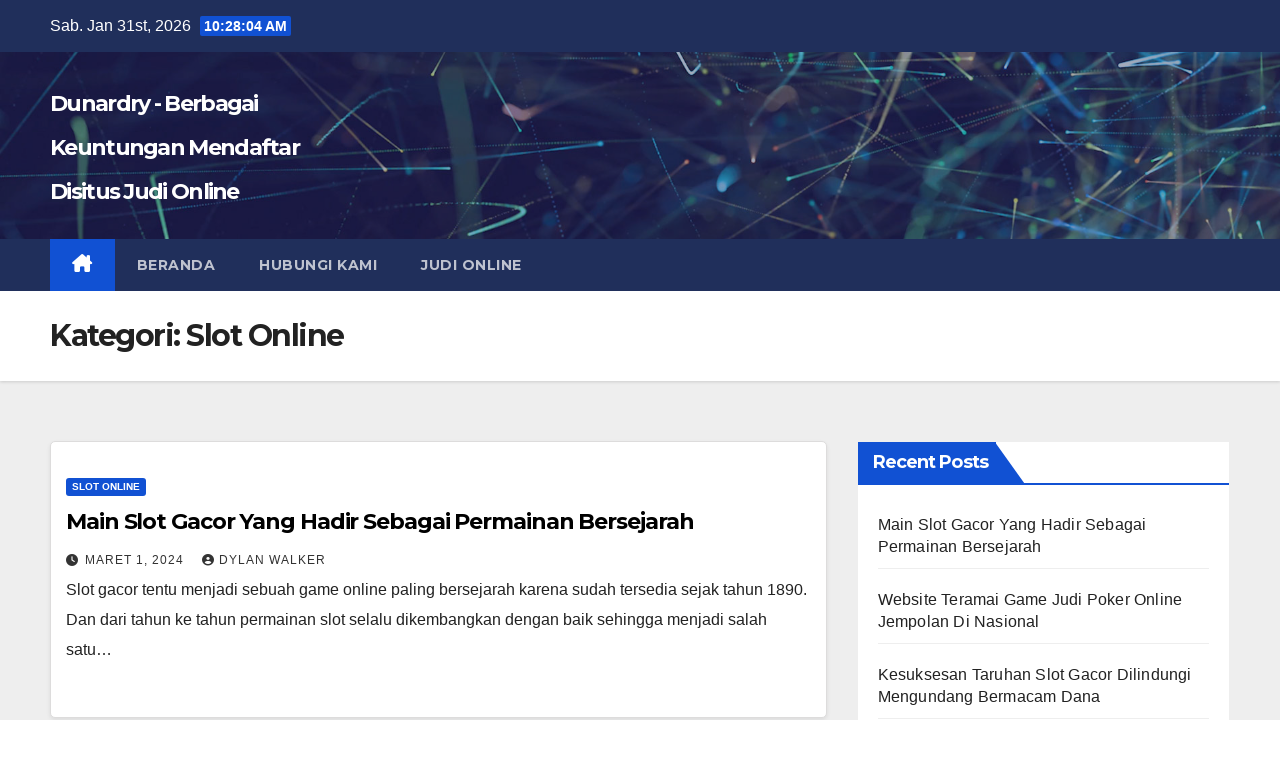

--- FILE ---
content_type: text/html; charset=UTF-8
request_url: https://dunardry.net/category/slot-online/
body_size: 14637
content:
<!DOCTYPE html>
<html lang="id">
<head>
<meta charset="UTF-8">
<meta name="viewport" content="width=device-width, initial-scale=1">
<link rel="profile" href="http://gmpg.org/xfn/11">
<meta name='robots' content='index, follow, max-image-preview:large, max-snippet:-1, max-video-preview:-1' />

	<!-- This site is optimized with the Yoast SEO plugin v26.8 - https://yoast.com/product/yoast-seo-wordpress/ -->
	<title>Slot Online Arsip - Dunardry - Berbagai Keuntungan Mendaftar Disitus Judi Online</title>
	<link rel="canonical" href="https://dunardry.net/category/slot-online/" />
	<link rel="next" href="https://dunardry.net/category/slot-online/page/2/" />
	<meta property="og:locale" content="id_ID" />
	<meta property="og:type" content="article" />
	<meta property="og:title" content="Slot Online Arsip - Dunardry - Berbagai Keuntungan Mendaftar Disitus Judi Online" />
	<meta property="og:url" content="https://dunardry.net/category/slot-online/" />
	<meta property="og:site_name" content="Dunardry - Berbagai Keuntungan Mendaftar Disitus Judi Online" />
	<meta name="twitter:card" content="summary_large_image" />
	<script type="application/ld+json" class="yoast-schema-graph">{"@context":"https://schema.org","@graph":[{"@type":"CollectionPage","@id":"https://dunardry.net/category/slot-online/","url":"https://dunardry.net/category/slot-online/","name":"Slot Online Arsip - Dunardry - Berbagai Keuntungan Mendaftar Disitus Judi Online","isPartOf":{"@id":"https://dunardry.net/#website"},"breadcrumb":{"@id":"https://dunardry.net/category/slot-online/#breadcrumb"},"inLanguage":"id"},{"@type":"BreadcrumbList","@id":"https://dunardry.net/category/slot-online/#breadcrumb","itemListElement":[{"@type":"ListItem","position":1,"name":"Beranda","item":"https://dunardry.net/"},{"@type":"ListItem","position":2,"name":"Slot Online"}]},{"@type":"WebSite","@id":"https://dunardry.net/#website","url":"https://dunardry.net/","name":"Dunardry - Berbagai Keuntungan Mendaftar Disitus Judi Online","description":"","potentialAction":[{"@type":"SearchAction","target":{"@type":"EntryPoint","urlTemplate":"https://dunardry.net/?s={search_term_string}"},"query-input":{"@type":"PropertyValueSpecification","valueRequired":true,"valueName":"search_term_string"}}],"inLanguage":"id"}]}</script>
	<!-- / Yoast SEO plugin. -->


<link rel='dns-prefetch' href='//fonts.googleapis.com' />
<link rel="alternate" type="application/rss+xml" title="Dunardry - Berbagai Keuntungan Mendaftar Disitus Judi Online &raquo; Feed" href="https://dunardry.net/feed/" />
<link rel="alternate" type="application/rss+xml" title="Dunardry - Berbagai Keuntungan Mendaftar Disitus Judi Online &raquo; Umpan Komentar" href="https://dunardry.net/comments/feed/" />
<link rel="alternate" type="application/rss+xml" title="Dunardry - Berbagai Keuntungan Mendaftar Disitus Judi Online &raquo; Slot Online Umpan Kategori" href="https://dunardry.net/category/slot-online/feed/" />
<style id='wp-img-auto-sizes-contain-inline-css'>
img:is([sizes=auto i],[sizes^="auto," i]){contain-intrinsic-size:3000px 1500px}
/*# sourceURL=wp-img-auto-sizes-contain-inline-css */
</style>
<style id='wp-emoji-styles-inline-css'>

	img.wp-smiley, img.emoji {
		display: inline !important;
		border: none !important;
		box-shadow: none !important;
		height: 1em !important;
		width: 1em !important;
		margin: 0 0.07em !important;
		vertical-align: -0.1em !important;
		background: none !important;
		padding: 0 !important;
	}
/*# sourceURL=wp-emoji-styles-inline-css */
</style>
<style id='wp-block-library-inline-css'>
:root{--wp-block-synced-color:#7a00df;--wp-block-synced-color--rgb:122,0,223;--wp-bound-block-color:var(--wp-block-synced-color);--wp-editor-canvas-background:#ddd;--wp-admin-theme-color:#007cba;--wp-admin-theme-color--rgb:0,124,186;--wp-admin-theme-color-darker-10:#006ba1;--wp-admin-theme-color-darker-10--rgb:0,107,160.5;--wp-admin-theme-color-darker-20:#005a87;--wp-admin-theme-color-darker-20--rgb:0,90,135;--wp-admin-border-width-focus:2px}@media (min-resolution:192dpi){:root{--wp-admin-border-width-focus:1.5px}}.wp-element-button{cursor:pointer}:root .has-very-light-gray-background-color{background-color:#eee}:root .has-very-dark-gray-background-color{background-color:#313131}:root .has-very-light-gray-color{color:#eee}:root .has-very-dark-gray-color{color:#313131}:root .has-vivid-green-cyan-to-vivid-cyan-blue-gradient-background{background:linear-gradient(135deg,#00d084,#0693e3)}:root .has-purple-crush-gradient-background{background:linear-gradient(135deg,#34e2e4,#4721fb 50%,#ab1dfe)}:root .has-hazy-dawn-gradient-background{background:linear-gradient(135deg,#faaca8,#dad0ec)}:root .has-subdued-olive-gradient-background{background:linear-gradient(135deg,#fafae1,#67a671)}:root .has-atomic-cream-gradient-background{background:linear-gradient(135deg,#fdd79a,#004a59)}:root .has-nightshade-gradient-background{background:linear-gradient(135deg,#330968,#31cdcf)}:root .has-midnight-gradient-background{background:linear-gradient(135deg,#020381,#2874fc)}:root{--wp--preset--font-size--normal:16px;--wp--preset--font-size--huge:42px}.has-regular-font-size{font-size:1em}.has-larger-font-size{font-size:2.625em}.has-normal-font-size{font-size:var(--wp--preset--font-size--normal)}.has-huge-font-size{font-size:var(--wp--preset--font-size--huge)}.has-text-align-center{text-align:center}.has-text-align-left{text-align:left}.has-text-align-right{text-align:right}.has-fit-text{white-space:nowrap!important}#end-resizable-editor-section{display:none}.aligncenter{clear:both}.items-justified-left{justify-content:flex-start}.items-justified-center{justify-content:center}.items-justified-right{justify-content:flex-end}.items-justified-space-between{justify-content:space-between}.screen-reader-text{border:0;clip-path:inset(50%);height:1px;margin:-1px;overflow:hidden;padding:0;position:absolute;width:1px;word-wrap:normal!important}.screen-reader-text:focus{background-color:#ddd;clip-path:none;color:#444;display:block;font-size:1em;height:auto;left:5px;line-height:normal;padding:15px 23px 14px;text-decoration:none;top:5px;width:auto;z-index:100000}html :where(.has-border-color){border-style:solid}html :where([style*=border-top-color]){border-top-style:solid}html :where([style*=border-right-color]){border-right-style:solid}html :where([style*=border-bottom-color]){border-bottom-style:solid}html :where([style*=border-left-color]){border-left-style:solid}html :where([style*=border-width]){border-style:solid}html :where([style*=border-top-width]){border-top-style:solid}html :where([style*=border-right-width]){border-right-style:solid}html :where([style*=border-bottom-width]){border-bottom-style:solid}html :where([style*=border-left-width]){border-left-style:solid}html :where(img[class*=wp-image-]){height:auto;max-width:100%}:where(figure){margin:0 0 1em}html :where(.is-position-sticky){--wp-admin--admin-bar--position-offset:var(--wp-admin--admin-bar--height,0px)}@media screen and (max-width:600px){html :where(.is-position-sticky){--wp-admin--admin-bar--position-offset:0px}}

/*# sourceURL=wp-block-library-inline-css */
</style><style id='wp-block-archives-inline-css'>
.wp-block-archives{box-sizing:border-box}.wp-block-archives-dropdown label{display:block}
/*# sourceURL=https://dunardry.net/wp-includes/blocks/archives/style.min.css */
</style>
<style id='wp-block-categories-inline-css'>
.wp-block-categories{box-sizing:border-box}.wp-block-categories.alignleft{margin-right:2em}.wp-block-categories.alignright{margin-left:2em}.wp-block-categories.wp-block-categories-dropdown.aligncenter{text-align:center}.wp-block-categories .wp-block-categories__label{display:block;width:100%}
/*# sourceURL=https://dunardry.net/wp-includes/blocks/categories/style.min.css */
</style>
<style id='wp-block-heading-inline-css'>
h1:where(.wp-block-heading).has-background,h2:where(.wp-block-heading).has-background,h3:where(.wp-block-heading).has-background,h4:where(.wp-block-heading).has-background,h5:where(.wp-block-heading).has-background,h6:where(.wp-block-heading).has-background{padding:1.25em 2.375em}h1.has-text-align-left[style*=writing-mode]:where([style*=vertical-lr]),h1.has-text-align-right[style*=writing-mode]:where([style*=vertical-rl]),h2.has-text-align-left[style*=writing-mode]:where([style*=vertical-lr]),h2.has-text-align-right[style*=writing-mode]:where([style*=vertical-rl]),h3.has-text-align-left[style*=writing-mode]:where([style*=vertical-lr]),h3.has-text-align-right[style*=writing-mode]:where([style*=vertical-rl]),h4.has-text-align-left[style*=writing-mode]:where([style*=vertical-lr]),h4.has-text-align-right[style*=writing-mode]:where([style*=vertical-rl]),h5.has-text-align-left[style*=writing-mode]:where([style*=vertical-lr]),h5.has-text-align-right[style*=writing-mode]:where([style*=vertical-rl]),h6.has-text-align-left[style*=writing-mode]:where([style*=vertical-lr]),h6.has-text-align-right[style*=writing-mode]:where([style*=vertical-rl]){rotate:180deg}
/*# sourceURL=https://dunardry.net/wp-includes/blocks/heading/style.min.css */
</style>
<style id='wp-block-latest-posts-inline-css'>
.wp-block-latest-posts{box-sizing:border-box}.wp-block-latest-posts.alignleft{margin-right:2em}.wp-block-latest-posts.alignright{margin-left:2em}.wp-block-latest-posts.wp-block-latest-posts__list{list-style:none}.wp-block-latest-posts.wp-block-latest-posts__list li{clear:both;overflow-wrap:break-word}.wp-block-latest-posts.is-grid{display:flex;flex-wrap:wrap}.wp-block-latest-posts.is-grid li{margin:0 1.25em 1.25em 0;width:100%}@media (min-width:600px){.wp-block-latest-posts.columns-2 li{width:calc(50% - .625em)}.wp-block-latest-posts.columns-2 li:nth-child(2n){margin-right:0}.wp-block-latest-posts.columns-3 li{width:calc(33.33333% - .83333em)}.wp-block-latest-posts.columns-3 li:nth-child(3n){margin-right:0}.wp-block-latest-posts.columns-4 li{width:calc(25% - .9375em)}.wp-block-latest-posts.columns-4 li:nth-child(4n){margin-right:0}.wp-block-latest-posts.columns-5 li{width:calc(20% - 1em)}.wp-block-latest-posts.columns-5 li:nth-child(5n){margin-right:0}.wp-block-latest-posts.columns-6 li{width:calc(16.66667% - 1.04167em)}.wp-block-latest-posts.columns-6 li:nth-child(6n){margin-right:0}}:root :where(.wp-block-latest-posts.is-grid){padding:0}:root :where(.wp-block-latest-posts.wp-block-latest-posts__list){padding-left:0}.wp-block-latest-posts__post-author,.wp-block-latest-posts__post-date{display:block;font-size:.8125em}.wp-block-latest-posts__post-excerpt,.wp-block-latest-posts__post-full-content{margin-bottom:1em;margin-top:.5em}.wp-block-latest-posts__featured-image a{display:inline-block}.wp-block-latest-posts__featured-image img{height:auto;max-width:100%;width:auto}.wp-block-latest-posts__featured-image.alignleft{float:left;margin-right:1em}.wp-block-latest-posts__featured-image.alignright{float:right;margin-left:1em}.wp-block-latest-posts__featured-image.aligncenter{margin-bottom:1em;text-align:center}
/*# sourceURL=https://dunardry.net/wp-includes/blocks/latest-posts/style.min.css */
</style>
<style id='wp-block-group-inline-css'>
.wp-block-group{box-sizing:border-box}:where(.wp-block-group.wp-block-group-is-layout-constrained){position:relative}
/*# sourceURL=https://dunardry.net/wp-includes/blocks/group/style.min.css */
</style>
<style id='wp-block-group-theme-inline-css'>
:where(.wp-block-group.has-background){padding:1.25em 2.375em}
/*# sourceURL=https://dunardry.net/wp-includes/blocks/group/theme.min.css */
</style>
<style id='wp-block-paragraph-inline-css'>
.is-small-text{font-size:.875em}.is-regular-text{font-size:1em}.is-large-text{font-size:2.25em}.is-larger-text{font-size:3em}.has-drop-cap:not(:focus):first-letter{float:left;font-size:8.4em;font-style:normal;font-weight:100;line-height:.68;margin:.05em .1em 0 0;text-transform:uppercase}body.rtl .has-drop-cap:not(:focus):first-letter{float:none;margin-left:.1em}p.has-drop-cap.has-background{overflow:hidden}:root :where(p.has-background){padding:1.25em 2.375em}:where(p.has-text-color:not(.has-link-color)) a{color:inherit}p.has-text-align-left[style*="writing-mode:vertical-lr"],p.has-text-align-right[style*="writing-mode:vertical-rl"]{rotate:180deg}
/*# sourceURL=https://dunardry.net/wp-includes/blocks/paragraph/style.min.css */
</style>
<style id='global-styles-inline-css'>
:root{--wp--preset--aspect-ratio--square: 1;--wp--preset--aspect-ratio--4-3: 4/3;--wp--preset--aspect-ratio--3-4: 3/4;--wp--preset--aspect-ratio--3-2: 3/2;--wp--preset--aspect-ratio--2-3: 2/3;--wp--preset--aspect-ratio--16-9: 16/9;--wp--preset--aspect-ratio--9-16: 9/16;--wp--preset--color--black: #000000;--wp--preset--color--cyan-bluish-gray: #abb8c3;--wp--preset--color--white: #ffffff;--wp--preset--color--pale-pink: #f78da7;--wp--preset--color--vivid-red: #cf2e2e;--wp--preset--color--luminous-vivid-orange: #ff6900;--wp--preset--color--luminous-vivid-amber: #fcb900;--wp--preset--color--light-green-cyan: #7bdcb5;--wp--preset--color--vivid-green-cyan: #00d084;--wp--preset--color--pale-cyan-blue: #8ed1fc;--wp--preset--color--vivid-cyan-blue: #0693e3;--wp--preset--color--vivid-purple: #9b51e0;--wp--preset--gradient--vivid-cyan-blue-to-vivid-purple: linear-gradient(135deg,rgb(6,147,227) 0%,rgb(155,81,224) 100%);--wp--preset--gradient--light-green-cyan-to-vivid-green-cyan: linear-gradient(135deg,rgb(122,220,180) 0%,rgb(0,208,130) 100%);--wp--preset--gradient--luminous-vivid-amber-to-luminous-vivid-orange: linear-gradient(135deg,rgb(252,185,0) 0%,rgb(255,105,0) 100%);--wp--preset--gradient--luminous-vivid-orange-to-vivid-red: linear-gradient(135deg,rgb(255,105,0) 0%,rgb(207,46,46) 100%);--wp--preset--gradient--very-light-gray-to-cyan-bluish-gray: linear-gradient(135deg,rgb(238,238,238) 0%,rgb(169,184,195) 100%);--wp--preset--gradient--cool-to-warm-spectrum: linear-gradient(135deg,rgb(74,234,220) 0%,rgb(151,120,209) 20%,rgb(207,42,186) 40%,rgb(238,44,130) 60%,rgb(251,105,98) 80%,rgb(254,248,76) 100%);--wp--preset--gradient--blush-light-purple: linear-gradient(135deg,rgb(255,206,236) 0%,rgb(152,150,240) 100%);--wp--preset--gradient--blush-bordeaux: linear-gradient(135deg,rgb(254,205,165) 0%,rgb(254,45,45) 50%,rgb(107,0,62) 100%);--wp--preset--gradient--luminous-dusk: linear-gradient(135deg,rgb(255,203,112) 0%,rgb(199,81,192) 50%,rgb(65,88,208) 100%);--wp--preset--gradient--pale-ocean: linear-gradient(135deg,rgb(255,245,203) 0%,rgb(182,227,212) 50%,rgb(51,167,181) 100%);--wp--preset--gradient--electric-grass: linear-gradient(135deg,rgb(202,248,128) 0%,rgb(113,206,126) 100%);--wp--preset--gradient--midnight: linear-gradient(135deg,rgb(2,3,129) 0%,rgb(40,116,252) 100%);--wp--preset--font-size--small: 13px;--wp--preset--font-size--medium: 20px;--wp--preset--font-size--large: 36px;--wp--preset--font-size--x-large: 42px;--wp--preset--spacing--20: 0.44rem;--wp--preset--spacing--30: 0.67rem;--wp--preset--spacing--40: 1rem;--wp--preset--spacing--50: 1.5rem;--wp--preset--spacing--60: 2.25rem;--wp--preset--spacing--70: 3.38rem;--wp--preset--spacing--80: 5.06rem;--wp--preset--shadow--natural: 6px 6px 9px rgba(0, 0, 0, 0.2);--wp--preset--shadow--deep: 12px 12px 50px rgba(0, 0, 0, 0.4);--wp--preset--shadow--sharp: 6px 6px 0px rgba(0, 0, 0, 0.2);--wp--preset--shadow--outlined: 6px 6px 0px -3px rgb(255, 255, 255), 6px 6px rgb(0, 0, 0);--wp--preset--shadow--crisp: 6px 6px 0px rgb(0, 0, 0);}:root :where(.is-layout-flow) > :first-child{margin-block-start: 0;}:root :where(.is-layout-flow) > :last-child{margin-block-end: 0;}:root :where(.is-layout-flow) > *{margin-block-start: 24px;margin-block-end: 0;}:root :where(.is-layout-constrained) > :first-child{margin-block-start: 0;}:root :where(.is-layout-constrained) > :last-child{margin-block-end: 0;}:root :where(.is-layout-constrained) > *{margin-block-start: 24px;margin-block-end: 0;}:root :where(.is-layout-flex){gap: 24px;}:root :where(.is-layout-grid){gap: 24px;}body .is-layout-flex{display: flex;}.is-layout-flex{flex-wrap: wrap;align-items: center;}.is-layout-flex > :is(*, div){margin: 0;}body .is-layout-grid{display: grid;}.is-layout-grid > :is(*, div){margin: 0;}.has-black-color{color: var(--wp--preset--color--black) !important;}.has-cyan-bluish-gray-color{color: var(--wp--preset--color--cyan-bluish-gray) !important;}.has-white-color{color: var(--wp--preset--color--white) !important;}.has-pale-pink-color{color: var(--wp--preset--color--pale-pink) !important;}.has-vivid-red-color{color: var(--wp--preset--color--vivid-red) !important;}.has-luminous-vivid-orange-color{color: var(--wp--preset--color--luminous-vivid-orange) !important;}.has-luminous-vivid-amber-color{color: var(--wp--preset--color--luminous-vivid-amber) !important;}.has-light-green-cyan-color{color: var(--wp--preset--color--light-green-cyan) !important;}.has-vivid-green-cyan-color{color: var(--wp--preset--color--vivid-green-cyan) !important;}.has-pale-cyan-blue-color{color: var(--wp--preset--color--pale-cyan-blue) !important;}.has-vivid-cyan-blue-color{color: var(--wp--preset--color--vivid-cyan-blue) !important;}.has-vivid-purple-color{color: var(--wp--preset--color--vivid-purple) !important;}.has-black-background-color{background-color: var(--wp--preset--color--black) !important;}.has-cyan-bluish-gray-background-color{background-color: var(--wp--preset--color--cyan-bluish-gray) !important;}.has-white-background-color{background-color: var(--wp--preset--color--white) !important;}.has-pale-pink-background-color{background-color: var(--wp--preset--color--pale-pink) !important;}.has-vivid-red-background-color{background-color: var(--wp--preset--color--vivid-red) !important;}.has-luminous-vivid-orange-background-color{background-color: var(--wp--preset--color--luminous-vivid-orange) !important;}.has-luminous-vivid-amber-background-color{background-color: var(--wp--preset--color--luminous-vivid-amber) !important;}.has-light-green-cyan-background-color{background-color: var(--wp--preset--color--light-green-cyan) !important;}.has-vivid-green-cyan-background-color{background-color: var(--wp--preset--color--vivid-green-cyan) !important;}.has-pale-cyan-blue-background-color{background-color: var(--wp--preset--color--pale-cyan-blue) !important;}.has-vivid-cyan-blue-background-color{background-color: var(--wp--preset--color--vivid-cyan-blue) !important;}.has-vivid-purple-background-color{background-color: var(--wp--preset--color--vivid-purple) !important;}.has-black-border-color{border-color: var(--wp--preset--color--black) !important;}.has-cyan-bluish-gray-border-color{border-color: var(--wp--preset--color--cyan-bluish-gray) !important;}.has-white-border-color{border-color: var(--wp--preset--color--white) !important;}.has-pale-pink-border-color{border-color: var(--wp--preset--color--pale-pink) !important;}.has-vivid-red-border-color{border-color: var(--wp--preset--color--vivid-red) !important;}.has-luminous-vivid-orange-border-color{border-color: var(--wp--preset--color--luminous-vivid-orange) !important;}.has-luminous-vivid-amber-border-color{border-color: var(--wp--preset--color--luminous-vivid-amber) !important;}.has-light-green-cyan-border-color{border-color: var(--wp--preset--color--light-green-cyan) !important;}.has-vivid-green-cyan-border-color{border-color: var(--wp--preset--color--vivid-green-cyan) !important;}.has-pale-cyan-blue-border-color{border-color: var(--wp--preset--color--pale-cyan-blue) !important;}.has-vivid-cyan-blue-border-color{border-color: var(--wp--preset--color--vivid-cyan-blue) !important;}.has-vivid-purple-border-color{border-color: var(--wp--preset--color--vivid-purple) !important;}.has-vivid-cyan-blue-to-vivid-purple-gradient-background{background: var(--wp--preset--gradient--vivid-cyan-blue-to-vivid-purple) !important;}.has-light-green-cyan-to-vivid-green-cyan-gradient-background{background: var(--wp--preset--gradient--light-green-cyan-to-vivid-green-cyan) !important;}.has-luminous-vivid-amber-to-luminous-vivid-orange-gradient-background{background: var(--wp--preset--gradient--luminous-vivid-amber-to-luminous-vivid-orange) !important;}.has-luminous-vivid-orange-to-vivid-red-gradient-background{background: var(--wp--preset--gradient--luminous-vivid-orange-to-vivid-red) !important;}.has-very-light-gray-to-cyan-bluish-gray-gradient-background{background: var(--wp--preset--gradient--very-light-gray-to-cyan-bluish-gray) !important;}.has-cool-to-warm-spectrum-gradient-background{background: var(--wp--preset--gradient--cool-to-warm-spectrum) !important;}.has-blush-light-purple-gradient-background{background: var(--wp--preset--gradient--blush-light-purple) !important;}.has-blush-bordeaux-gradient-background{background: var(--wp--preset--gradient--blush-bordeaux) !important;}.has-luminous-dusk-gradient-background{background: var(--wp--preset--gradient--luminous-dusk) !important;}.has-pale-ocean-gradient-background{background: var(--wp--preset--gradient--pale-ocean) !important;}.has-electric-grass-gradient-background{background: var(--wp--preset--gradient--electric-grass) !important;}.has-midnight-gradient-background{background: var(--wp--preset--gradient--midnight) !important;}.has-small-font-size{font-size: var(--wp--preset--font-size--small) !important;}.has-medium-font-size{font-size: var(--wp--preset--font-size--medium) !important;}.has-large-font-size{font-size: var(--wp--preset--font-size--large) !important;}.has-x-large-font-size{font-size: var(--wp--preset--font-size--x-large) !important;}
/*# sourceURL=global-styles-inline-css */
</style>

<style id='classic-theme-styles-inline-css'>
/*! This file is auto-generated */
.wp-block-button__link{color:#fff;background-color:#32373c;border-radius:9999px;box-shadow:none;text-decoration:none;padding:calc(.667em + 2px) calc(1.333em + 2px);font-size:1.125em}.wp-block-file__button{background:#32373c;color:#fff;text-decoration:none}
/*# sourceURL=/wp-includes/css/classic-themes.min.css */
</style>
<link rel='stylesheet' id='contact-form-7-css' href='https://dunardry.net/wp-content/plugins/contact-form-7/includes/css/styles.css?ver=6.1.4' media='all' />
<link rel='stylesheet' id='newsup-fonts-css' href='//fonts.googleapis.com/css?family=Montserrat%3A400%2C500%2C700%2C800%7CWork%2BSans%3A300%2C400%2C500%2C600%2C700%2C800%2C900%26display%3Dswap&#038;subset=latin%2Clatin-ext' media='all' />
<link rel='stylesheet' id='bootstrap-css' href='https://dunardry.net/wp-content/themes/newsup/css/bootstrap.css?ver=6.9' media='all' />
<link rel='stylesheet' id='newsup-style-css' href='https://dunardry.net/wp-content/themes/newsup/style.css?ver=6.9' media='all' />
<link rel='stylesheet' id='newsup-default-css' href='https://dunardry.net/wp-content/themes/newsup/css/colors/default.css?ver=6.9' media='all' />
<link rel='stylesheet' id='font-awesome-5-all-css' href='https://dunardry.net/wp-content/themes/newsup/css/font-awesome/css/all.min.css?ver=6.9' media='all' />
<link rel='stylesheet' id='font-awesome-4-shim-css' href='https://dunardry.net/wp-content/themes/newsup/css/font-awesome/css/v4-shims.min.css?ver=6.9' media='all' />
<link rel='stylesheet' id='owl-carousel-css' href='https://dunardry.net/wp-content/themes/newsup/css/owl.carousel.css?ver=6.9' media='all' />
<link rel='stylesheet' id='smartmenus-css' href='https://dunardry.net/wp-content/themes/newsup/css/jquery.smartmenus.bootstrap.css?ver=6.9' media='all' />
<link rel='stylesheet' id='newsup-custom-css-css' href='https://dunardry.net/wp-content/themes/newsup/inc/ansar/customize/css/customizer.css?ver=1.0' media='all' />
<script src="https://dunardry.net/wp-includes/js/jquery/jquery.min.js?ver=3.7.1" id="jquery-core-js"></script>
<script src="https://dunardry.net/wp-includes/js/jquery/jquery-migrate.min.js?ver=3.4.1" id="jquery-migrate-js"></script>
<script src="https://dunardry.net/wp-content/themes/newsup/js/navigation.js?ver=6.9" id="newsup-navigation-js"></script>
<script src="https://dunardry.net/wp-content/themes/newsup/js/bootstrap.js?ver=6.9" id="bootstrap-js"></script>
<script src="https://dunardry.net/wp-content/themes/newsup/js/owl.carousel.min.js?ver=6.9" id="owl-carousel-min-js"></script>
<script src="https://dunardry.net/wp-content/themes/newsup/js/jquery.smartmenus.js?ver=6.9" id="smartmenus-js-js"></script>
<script src="https://dunardry.net/wp-content/themes/newsup/js/jquery.smartmenus.bootstrap.js?ver=6.9" id="bootstrap-smartmenus-js-js"></script>
<script src="https://dunardry.net/wp-content/themes/newsup/js/jquery.marquee.js?ver=6.9" id="newsup-marquee-js-js"></script>
<script src="https://dunardry.net/wp-content/themes/newsup/js/main.js?ver=6.9" id="newsup-main-js-js"></script>
<link rel="https://api.w.org/" href="https://dunardry.net/wp-json/" /><link rel="alternate" title="JSON" type="application/json" href="https://dunardry.net/wp-json/wp/v2/categories/7" /><link rel="EditURI" type="application/rsd+xml" title="RSD" href="https://dunardry.net/xmlrpc.php?rsd" />
<meta name="generator" content="WordPress 6.9" />
 
<style type="text/css" id="custom-background-css">
    .wrapper { background-color: #eee; }
</style>
    <style type="text/css">
            body .site-title a,
        body .site-description {
            color: #fff;
        }

        .site-branding-text .site-title a {
                font-size: 22px;
            }

            @media only screen and (max-width: 640px) {
                .site-branding-text .site-title a {
                    font-size: 40px;

                }
            }

            @media only screen and (max-width: 375px) {
                .site-branding-text .site-title a {
                    font-size: 32px;

                }
            }

        </style>
    <link rel="icon" href="https://dunardry.net/wp-content/uploads/2023/03/cropped-dunardrynet-logos-32x32.jpeg" sizes="32x32" />
<link rel="icon" href="https://dunardry.net/wp-content/uploads/2023/03/cropped-dunardrynet-logos-192x192.jpeg" sizes="192x192" />
<link rel="apple-touch-icon" href="https://dunardry.net/wp-content/uploads/2023/03/cropped-dunardrynet-logos-180x180.jpeg" />
<meta name="msapplication-TileImage" content="https://dunardry.net/wp-content/uploads/2023/03/cropped-dunardrynet-logos-270x270.jpeg" />
</head>
<body class="archive category category-slot-online category-7 wp-embed-responsive wp-theme-newsup hfeed ta-hide-date-author-in-list" >
<div id="page" class="site">
<a class="skip-link screen-reader-text" href="#content">
Skip to content</a>
  <div class="wrapper" id="custom-background-css">
    <header class="mg-headwidget">
      <!--==================== TOP BAR ====================-->
      <div class="mg-head-detail hidden-xs">
    <div class="container-fluid">
        <div class="row align-items-center">
            <div class="col-md-6 col-xs-12">
                <ul class="info-left">
                                <li>Sab. Jan 31st, 2026                 <span  id="time" class="time"></span>
                        </li>
                        </ul>
            </div>
            <div class="col-md-6 col-xs-12">
                <ul class="mg-social info-right">
                                    </ul>
            </div>
        </div>
    </div>
</div>
      <div class="clearfix"></div>

      
      <div class="mg-nav-widget-area-back" style='background-image: url("https://dunardry.net/wp-content/themes/newsup/images/head-back.jpg" );'>
                <div class="overlay">
          <div class="inner"  style="background-color:rgba(32,47,91,0.4);" > 
              <div class="container-fluid">
                  <div class="mg-nav-widget-area">
                    <div class="row align-items-center">
                      <div class="col-md-3 text-center-xs">
                        <div class="navbar-header">
                          <div class="site-logo">
                                                      </div>
                          <div class="site-branding-text ">
                                                            <p class="site-title"> <a href="https://dunardry.net/" rel="home">Dunardry - Berbagai Keuntungan Mendaftar Disitus Judi Online</a></p>
                                                            <p class="site-description"></p>
                          </div>    
                        </div>
                      </div>
                                          </div>
                  </div>
              </div>
          </div>
        </div>
      </div>
    <div class="mg-menu-full">
      <nav class="navbar navbar-expand-lg navbar-wp">
        <div class="container-fluid">
          <!-- Right nav -->
          <div class="m-header align-items-center">
                            <a class="mobilehomebtn" href="https://dunardry.net"><span class="fa-solid fa-house-chimney"></span></a>
              <!-- navbar-toggle -->
              <button class="navbar-toggler mx-auto" type="button" data-toggle="collapse" data-target="#navbar-wp" aria-controls="navbarSupportedContent" aria-expanded="false" aria-label="Toggle navigation">
                <span class="burger">
                  <span class="burger-line"></span>
                  <span class="burger-line"></span>
                  <span class="burger-line"></span>
                </span>
              </button>
              <!-- /navbar-toggle -->
                            
          </div>
          <!-- /Right nav --> 
          <div class="collapse navbar-collapse" id="navbar-wp">
            <div class="d-md-block">
              <ul id="menu-main-menu" class="nav navbar-nav mr-auto "><li class="active home"><a class="homebtn" href="https://dunardry.net"><span class='fa-solid fa-house-chimney'></span></a></li><li id="menu-item-22" class="menu-item menu-item-type-custom menu-item-object-custom menu-item-home menu-item-22"><a class="nav-link" title="Beranda" href="https://dunardry.net">Beranda</a></li>
<li id="menu-item-23" class="menu-item menu-item-type-post_type menu-item-object-page menu-item-23"><a class="nav-link" title="Hubungi Kami" href="https://dunardry.net/hubungi-kami/">Hubungi Kami</a></li>
<li id="menu-item-24" class="menu-item menu-item-type-taxonomy menu-item-object-category menu-item-24"><a class="nav-link" title="Judi Online" href="https://dunardry.net/category/judi-online/">Judi Online</a></li>
</ul>            </div>      
          </div>
          <!-- Right nav -->
          <div class="desk-header d-lg-flex pl-3 ml-auto my-2 my-lg-0 position-relative align-items-center">
                      </div>
          <!-- /Right nav -->
      </div>
      </nav> <!-- /Navigation -->
    </div>
</header>
<div class="clearfix"></div> <!--==================== Newsup breadcrumb section ====================-->
<div class="mg-breadcrumb-section" style='background: url("https://dunardry.net/wp-content/themes/newsup/images/head-back.jpg" ) repeat scroll center 0 #143745;'>
   <div class="overlay">       <div class="container-fluid">
        <div class="row">
          <div class="col-md-12 col-sm-12">
            <div class="mg-breadcrumb-title">
              <h1 class="title">Kategori: <span>Slot Online</span></h1>            </div>
          </div>
        </div>
      </div>
   </div> </div>
<div class="clearfix"></div><!--container-->
    <div id="content" class="container-fluid archive-class">
        <!--row-->
            <div class="row">
                                    <div class="col-md-8">
                <!-- mg-posts-sec mg-posts-modul-6 -->
<div class="mg-posts-sec mg-posts-modul-6">
    <!-- mg-posts-sec-inner -->
    <div class="mg-posts-sec-inner">
                    <article id="post-181" class="d-md-flex mg-posts-sec-post align-items-center post-181 post type-post status-publish format-standard hentry category-slot-online">
                                <div class="mg-sec-top-post py-3 col">
                    <div class="mg-blog-category"><a class="newsup-categories category-color-1" href="https://dunardry.net/category/slot-online/" alt="View all posts in Slot Online"> 
                                 Slot Online
                             </a></div> 
                    <h4 class="entry-title title"><a href="https://dunardry.net/main-slot-gacor-yang-hadir-sebagai-permainan-bersejarah/">Main Slot Gacor Yang Hadir Sebagai Permainan Bersejarah</a></h4>
                            <div class="mg-blog-meta"> 
                    <span class="mg-blog-date"><i class="fas fa-clock"></i>
            <a href="https://dunardry.net/2024/03/">
                Maret 1, 2024            </a>
        </span>
            <a class="auth" href="https://dunardry.net/author/dylanwalker/">
            <i class="fas fa-user-circle"></i>Dylan Walker        </a>
            </div> 
                        <div class="mg-content">
                        <p>Slot gacor tentu menjadi sebuah game online paling bersejarah karena sudah tersedia sejak tahun 1890. Dan dari tahun ke tahun permainan slot selalu dikembangkan dengan baik sehingga menjadi salah satu&hellip;</p>
                    </div>
                </div>
            </article>
                    <article id="post-167" class="d-md-flex mg-posts-sec-post align-items-center post-167 post type-post status-publish format-standard hentry category-slot-online">
                                <div class="mg-sec-top-post py-3 col">
                    <div class="mg-blog-category"><a class="newsup-categories category-color-1" href="https://dunardry.net/category/slot-online/" alt="View all posts in Slot Online"> 
                                 Slot Online
                             </a></div> 
                    <h4 class="entry-title title"><a href="https://dunardry.net/kesuksesan-taruhan-slot-gacor-dilindungi-mengundang-bermacam-dana/">Kesuksesan Taruhan Slot Gacor Dilindungi Mengundang Bermacam Dana</a></h4>
                            <div class="mg-blog-meta"> 
                    <span class="mg-blog-date"><i class="fas fa-clock"></i>
            <a href="https://dunardry.net/2023/10/">
                Oktober 10, 2023            </a>
        </span>
            <a class="auth" href="https://dunardry.net/author/dylanwalker/">
            <i class="fas fa-user-circle"></i>Dylan Walker        </a>
            </div> 
                        <div class="mg-content">
                        <p>Judi slot gacor on-line adalah game mesin slot yang dibuat lebih mutakhir lagi teknologi Didalam saat itupun yang mendistribusikan keringanan agar seluruh sobat Judi slot. permainan slot gacor online mendistribusikan&hellip;</p>
                    </div>
                </div>
            </article>
                    <article id="post-163" class="d-md-flex mg-posts-sec-post align-items-center post-163 post type-post status-publish format-standard hentry category-slot-online">
                                <div class="mg-sec-top-post py-3 col">
                    <div class="mg-blog-category"><a class="newsup-categories category-color-1" href="https://dunardry.net/category/slot-online/" alt="View all posts in Slot Online"> 
                                 Slot Online
                             </a></div> 
                    <h4 class="entry-title title"><a href="https://dunardry.net/judi-slot-gacor-terpopuler-lagi-terlengkap-mudah-unggul/">Judi Slot Gacor Terpopuler Lagi Terlengkap Mudah Unggul</a></h4>
                            <div class="mg-blog-meta"> 
                    <span class="mg-blog-date"><i class="fas fa-clock"></i>
            <a href="https://dunardry.net/2023/09/">
                September 11, 2023            </a>
        </span>
            <a class="auth" href="https://dunardry.net/author/dylanwalker/">
            <i class="fas fa-user-circle"></i>Dylan Walker        </a>
            </div> 
                        <div class="mg-content">
                        <p>Tiap-Tiap kali penjudi ingin mendemonstrasikan peruntungan oleh bertaruh ke Di dalam judi slot online terpercaya. nisacaya kita akan melacak permainan online nang amat lengkap juga lagi memiliki konsep beradu nasib&hellip;</p>
                    </div>
                </div>
            </article>
                    <article id="post-157" class="d-md-flex mg-posts-sec-post align-items-center post-157 post type-post status-publish format-standard hentry category-slot-online">
                                <div class="mg-sec-top-post py-3 col">
                    <div class="mg-blog-category"><a class="newsup-categories category-color-1" href="https://dunardry.net/category/slot-online/" alt="View all posts in Slot Online"> 
                                 Slot Online
                             </a></div> 
                    <h4 class="entry-title title"><a href="https://dunardry.net/situs-slot-gacor-online-terkemuka-terus-teraman-2023/">Situs Slot Gacor Online Terkemuka Terus Teraman 2023</a></h4>
                            <div class="mg-blog-meta"> 
                    <span class="mg-blog-date"><i class="fas fa-clock"></i>
            <a href="https://dunardry.net/2023/09/">
                September 9, 2023            </a>
        </span>
            <a class="auth" href="https://dunardry.net/author/dylanwalker/">
            <i class="fas fa-user-circle"></i>Dylan Walker        </a>
            </div> 
                        <div class="mg-content">
                        <p>Belum sanggup disangkal seandainya peminat nang dewasa ini begini terbawa ingin dunia slot online sedemikian dewasa di nasional. Permainan ini mampu dijadikan untuk jadi Salah satu trik nang pas akurat&hellip;</p>
                    </div>
                </div>
            </article>
                    <article id="post-152" class="d-md-flex mg-posts-sec-post align-items-center post-152 post type-post status-publish format-standard hentry category-slot-online">
                                <div class="mg-sec-top-post py-3 col">
                    <div class="mg-blog-category"><a class="newsup-categories category-color-1" href="https://dunardry.net/category/slot-online/" alt="View all posts in Slot Online"> 
                                 Slot Online
                             </a></div> 
                    <h4 class="entry-title title"><a href="https://dunardry.net/permainan-slot-online-terbaik-asset-kecil-oleh-karena-itu-luas/">Permainan Slot Online Terbaik Asset Kecil Oleh Karena Itu Luas</a></h4>
                            <div class="mg-blog-meta"> 
                    <span class="mg-blog-date"><i class="fas fa-clock"></i>
            <a href="https://dunardry.net/2023/09/">
                September 6, 2023            </a>
        </span>
            <a class="auth" href="https://dunardry.net/author/dylanwalker/">
            <i class="fas fa-user-circle"></i>Dylan Walker        </a>
            </div> 
                        <div class="mg-content">
                        <p>Merakyatnya game slot online teratas telah cukup tersiar untuk jadi permainan online asset rendah mungkin Jadi laku. permainan ini selagi bersaing oleh aneka symbol pekerjaan taruhan lainnya. melainkan sebab permainan&hellip;</p>
                    </div>
                </div>
            </article>
                    <article id="post-143" class="d-md-flex mg-posts-sec-post align-items-center post-143 post type-post status-publish format-standard hentry category-slot-online">
                                <div class="mg-sec-top-post py-3 col">
                    <div class="mg-blog-category"><a class="newsup-categories category-color-1" href="https://dunardry.net/category/slot-online/" alt="View all posts in Slot Online"> 
                                 Slot Online
                             </a></div> 
                    <h4 class="entry-title title"><a href="https://dunardry.net/slot-online-tertinggi-masa-saat-ini-dimana-maju-ataupun-terunggul/">Slot Online Tertinggi Masa Saat Ini Dimana Maju Ataupun Terunggul</a></h4>
                            <div class="mg-blog-meta"> 
                    <span class="mg-blog-date"><i class="fas fa-clock"></i>
            <a href="https://dunardry.net/2023/06/">
                Juni 29, 2023            </a>
        </span>
            <a class="auth" href="https://dunardry.net/author/dylanwalker/">
            <i class="fas fa-user-circle"></i>Dylan Walker        </a>
            </div> 
                        <div class="mg-content">
                        <p>Kini tidak perlu sanggup dipungkiri bila perjudian di https://slotgacorhariini.org/ untuk jadi perjudian nang penuh merangsang atau paling terunggul, kerja slot nang masa ini boleh pemain jumpai oleh mulus sebagai opsi&hellip;</p>
                    </div>
                </div>
            </article>
                    <article id="post-126" class="d-md-flex mg-posts-sec-post align-items-center post-126 post type-post status-publish format-standard hentry category-slot-online">
                                <div class="mg-sec-top-post py-3 col">
                    <div class="mg-blog-category"><a class="newsup-categories category-color-1" href="https://dunardry.net/category/slot-online/" alt="View all posts in Slot Online"> 
                                 Slot Online
                             </a></div> 
                    <h4 class="entry-title title"><a href="https://dunardry.net/tips-daftar-akun-baru-melewati-agen-situs-slot-mudah-menang-berkualitas/">Tips Daftar Akun Baru Melewati Agen Situs Slot Mudah Menang Berkualitas</a></h4>
                            <div class="mg-blog-meta"> 
                    <span class="mg-blog-date"><i class="fas fa-clock"></i>
            <a href="https://dunardry.net/2023/05/">
                Mei 19, 2023            </a>
        </span>
            <a class="auth" href="https://dunardry.net/author/dylanwalker/">
            <i class="fas fa-user-circle"></i>Dylan Walker        </a>
            </div> 
                        <div class="mg-content">
                        <p>Tips menjalankan pendaftaran akun baru melewati situs judi slot mudah menang. Saban orang pasti gemar mendapatkan dominasinya tiap-tiap. Bahkan sama melacak capital melewati slot mudah menang on-line, dari oleh inipun&hellip;</p>
                    </div>
                </div>
            </article>
                    <article id="post-134" class="d-md-flex mg-posts-sec-post align-items-center post-134 post type-post status-publish format-standard hentry category-slot-online">
                                <div class="mg-sec-top-post py-3 col">
                    <div class="mg-blog-category"><a class="newsup-categories category-color-1" href="https://dunardry.net/category/slot-online/" alt="View all posts in Slot Online"> 
                                 Slot Online
                             </a></div> 
                    <h4 class="entry-title title"><a href="https://dunardry.net/permainan-di-website-slot-gacor-sama-rtp-nan-tertinggi-saat-ini/">Permainan Di Website Slot Gacor Sama Rtp Nan Tertinggi Saat Ini</a></h4>
                            <div class="mg-blog-meta"> 
                    <span class="mg-blog-date"><i class="fas fa-clock"></i>
            <a href="https://dunardry.net/2023/04/">
                April 2, 2023            </a>
        </span>
            <a class="auth" href="https://dunardry.net/author/dylanwalker/">
            <i class="fas fa-user-circle"></i>Dylan Walker        </a>
            </div> 
                        <div class="mg-content">
                        <p>RTP tinggi dimana ingin anda temui pada permainan slot gacor online untuk jadi satu bukti yang mempermudah sebagian kalian. Oleh melewati dalil tertulis ingin admin tegaskan barangkali pemain sanggup sama&hellip;</p>
                    </div>
                </div>
            </article>
                    <article id="post-74" class="d-md-flex mg-posts-sec-post align-items-center post-74 post type-post status-publish format-standard hentry category-slot-online">
                                <div class="mg-sec-top-post py-3 col">
                    <div class="mg-blog-category"><a class="newsup-categories category-color-1" href="https://dunardry.net/category/slot-online/" alt="View all posts in Slot Online"> 
                                 Slot Online
                             </a></div> 
                    <h4 class="entry-title title"><a href="https://dunardry.net/formula-kerja-game-slot-gacor-yang-pokok-semua/">Formula Kerja Game Slot Gacor Yang Pokok Semua</a></h4>
                            <div class="mg-blog-meta"> 
                    <span class="mg-blog-date"><i class="fas fa-clock"></i>
            <a href="https://dunardry.net/2023/03/">
                Maret 6, 2023            </a>
        </span>
            <a class="auth" href="https://dunardry.net/author/dylanwalker/">
            <i class="fas fa-user-circle"></i>Dylan Walker        </a>
            </div> 
                        <div class="mg-content">
                        <p>beradu nasib judi slot yaitu beberapa kerja berjudi yang betul-betul banyak digemari masyarakat indonesia. Demi perjudian inipun berlebihan sekali mengandung keberhasilan yang membuat seluruhnya player tertarik sehingga mencoba dengan memainkannya.&hellip;</p>
                    </div>
                </div>
            </article>
                    <article id="post-67" class="d-md-flex mg-posts-sec-post align-items-center post-67 post type-post status-publish format-standard hentry category-slot-online">
                                <div class="mg-sec-top-post py-3 col">
                    <div class="mg-blog-category"><a class="newsup-categories category-color-1" href="https://dunardry.net/category/slot-online/" alt="View all posts in Slot Online"> 
                                 Slot Online
                             </a></div> 
                    <h4 class="entry-title title"><a href="https://dunardry.net/metode-langsung-mampu-jackpot-permainan-slot-anti-rungkat/">Metode Langsung Mampu Jackpot Permainan Slot Anti rungkat</a></h4>
                            <div class="mg-blog-meta"> 
                    <span class="mg-blog-date"><i class="fas fa-clock"></i>
            <a href="https://dunardry.net/2023/03/">
                Maret 2, 2023            </a>
        </span>
            <a class="auth" href="https://dunardry.net/author/dylanwalker/">
            <i class="fas fa-user-circle"></i>Dylan Walker        </a>
            </div> 
                        <div class="mg-content">
                        <p>Setiap kali seseorang ingin memulai suatu game taruhan nan kudu anda buat yakni meraih metode persis untuk mampu menderita bonus. Jadi jika pemain berhimpun ke dalam permainan slot anti rungkat&hellip;</p>
                    </div>
                </div>
            </article>
            
        <div class="col-md-12 text-center d-flex justify-content-center">
            
	<nav class="navigation pagination" aria-label="Paginasi pos">
		<h2 class="screen-reader-text">Paginasi pos</h2>
		<div class="nav-links"><span aria-current="page" class="page-numbers current">1</span>
<a class="page-numbers" href="https://dunardry.net/category/slot-online/page/2/">2</a>
<a class="page-numbers" href="https://dunardry.net/category/slot-online/page/3/">3</a>
<a class="next page-numbers" href="https://dunardry.net/category/slot-online/page/2/"><i class="fa fa-angle-right"></i></a></div>
	</nav>                            
        </div>
            </div>
    <!-- // mg-posts-sec-inner -->
</div>
<!-- // mg-posts-sec block_6 -->             </div>
                            <aside class="col-md-4 sidebar-sticky">
                
<aside id="secondary" class="widget-area" role="complementary">
	<div id="sidebar-right" class="mg-sidebar">
		<div id="block-3" class="mg-widget widget_block">
<div class="wp-block-group"><div class="wp-block-group__inner-container is-layout-flow wp-block-group-is-layout-flow">
<h2 class="wp-block-heading">Recent Posts</h2>


<ul class="wp-block-latest-posts__list wp-block-latest-posts"><li><a class="wp-block-latest-posts__post-title" href="https://dunardry.net/main-slot-gacor-yang-hadir-sebagai-permainan-bersejarah/">Main Slot Gacor Yang Hadir Sebagai Permainan Bersejarah</a></li>
<li><a class="wp-block-latest-posts__post-title" href="https://dunardry.net/website-teramai-game-judi-poker-online-jempolan-di-nasional/">Website Teramai Game Judi Poker Online Jempolan Di Nasional</a></li>
<li><a class="wp-block-latest-posts__post-title" href="https://dunardry.net/kesuksesan-taruhan-slot-gacor-dilindungi-mengundang-bermacam-dana/">Kesuksesan Taruhan Slot Gacor Dilindungi Mengundang Bermacam Dana</a></li>
<li><a class="wp-block-latest-posts__post-title" href="https://dunardry.net/judi-slot-gacor-terpopuler-lagi-terlengkap-mudah-unggul/">Judi Slot Gacor Terpopuler Lagi Terlengkap Mudah Unggul</a></li>
<li><a class="wp-block-latest-posts__post-title" href="https://dunardry.net/situs-slot-gacor-online-terkemuka-terus-teraman-2023/">Situs Slot Gacor Online Terkemuka Terus Teraman 2023</a></li>
</ul></div></div>
</div><div id="block-6" class="mg-widget widget_block">
<div class="wp-block-group"><div class="wp-block-group__inner-container is-layout-flow wp-block-group-is-layout-flow">
<h2 class="wp-block-heading">Categories</h2>


<ul class="wp-block-categories-list wp-block-categories">	<li class="cat-item cat-item-8"><a href="https://dunardry.net/category/casino-online/">Casino Online</a>
</li>
	<li class="cat-item cat-item-3"><a href="https://dunardry.net/category/judi-online/">Judi Online</a>
</li>
	<li class="cat-item cat-item-6"><a href="https://dunardry.net/category/poker-online/">Poker Online</a>
</li>
	<li class="cat-item cat-item-7 current-cat"><a aria-current="page" href="https://dunardry.net/category/slot-online/">Slot Online</a>
</li>
	<li class="cat-item cat-item-5"><a href="https://dunardry.net/category/togel-online/">Togel Online</a>
</li>
	<li class="cat-item cat-item-1"><a href="https://dunardry.net/category/uncategorized/">Uncategorized</a>
</li>
</ul></div></div>
</div><div id="block-5" class="mg-widget widget_block">
<div class="wp-block-group"><div class="wp-block-group__inner-container is-layout-flow wp-block-group-is-layout-flow">
<h2 class="wp-block-heading">Archives</h2>


<ul class="wp-block-archives-list wp-block-archives">	<li><a href='https://dunardry.net/2024/03/'>Maret 2024</a></li>
	<li><a href='https://dunardry.net/2023/12/'>Desember 2023</a></li>
	<li><a href='https://dunardry.net/2023/10/'>Oktober 2023</a></li>
	<li><a href='https://dunardry.net/2023/09/'>September 2023</a></li>
	<li><a href='https://dunardry.net/2023/07/'>Juli 2023</a></li>
	<li><a href='https://dunardry.net/2023/06/'>Juni 2023</a></li>
	<li><a href='https://dunardry.net/2023/05/'>Mei 2023</a></li>
	<li><a href='https://dunardry.net/2023/04/'>April 2023</a></li>
	<li><a href='https://dunardry.net/2023/03/'>Maret 2023</a></li>
	<li><a href='https://dunardry.net/2023/02/'>Februari 2023</a></li>
	<li><a href='https://dunardry.net/2023/01/'>Januari 2023</a></li>
	<li><a href='https://dunardry.net/2022/12/'>Desember 2022</a></li>
	<li><a href='https://dunardry.net/2022/09/'>September 2022</a></li>
</ul></div></div>
</div>	</div>
</aside><!-- #secondary -->
            </aside>
                    </div>
        <!--/row-->
    </div>
<!--container-->
    <div class="container-fluid missed-section mg-posts-sec-inner">
            </div>
    <!--==================== FOOTER AREA ====================-->
        <footer class="footer back-img" >
        <div class="overlay" >
                <!--Start mg-footer-widget-area-->
                <div class="mg-footer-widget-area">
            <div class="container-fluid">
                <div class="row">
                    <div id="block-7" class="col-md-4 rotateInDownLeft animated mg-widget widget_block"><h4>Partner</h4>
<div id="list-container">
<ul id="random-links-list"></ul>
</div>
<li></li>
<li><a href="https://freefouad.com/">Market Vipwin88</a></li><li><a href="https://www.lowellcafe.com/">Toto Macau 4D</a></li><li><a href="https://catevering.com/">slot online</a></li><li><a href="https://www.mamalenasstratham.com/">slot88</a></li><li><a href="https://indo7poker.net/">indo7poker</a></li><li><a href="https://gameztorrents.com/">Togelslot88 Alternatif</a></li><li><a href="https://pierreskin.com/">indo7poker</a></li><li><a href="https://www.scream-4.com/">https://www.scream-4.com/</a></li><li><a href="https://extraordinarymeasuresthemovie.com/">putarslot88</a></li><li><a href="https://sweetsentimentsnc.com/">agen slot</a></li><li><a href="https://togelslot88.xyz/">togelslot88</a></li>
<li><a href="https://www.vipwin88.com/">Vipwin88</a></li><li><a href="https://rockthetok.net/">togel178</a></li><li><a href="https://www.rolandeausrestaurant.com/">vipwin88</a></li> <li><a href="https://www.littlefishseattle.com/">idn poker</a></li><li><a href="https://howardsflorist.net/">togel178</a></li><li><a href="https://solektra-international.com/">idn poker online</a></li><li><a href="https://indo7poker.cc/">indo7poker</a></li><li><a href="https://apkbrandz.com/">Dadu Online</a></li><li><a href="https://www.davejarvisrealestate.com/">pedetogel</a></li> <li><a href="https://itsdonated.com/">Data Toto Macau</a></li><li><a href="https://www.sokai-club.net/">Daftar Dadu Online</a></li><li><a href="https://cafe-numerique.org/">Sicbo Online</a></li><li><a href="https://beefreehonee.com/">Poker Online</a></li><li><a href="https://vipw88.net/">https://vipw88.net/</a></li><li><a href="https://www.fixmyacllc.com/">https://www.fixmyacllc.com/</a></li><li><a href="https://vipwin88.org/">https://vipwin88.org/</a></li> <li><a href="https://2ataskforce.com/">Slot Deposit Dana</a></li> <li><a href="https://malaka555.com/">Malaka555</a></li><li><a href="https://togelslot88.cc/">https://togelslot88.cc/</a></li> <li><a href="https://www.gambletribune.org/">Vipwin88 Slot</a></li> <li><a href="https://daithanhsupermarket.com/">Togel178</a></li> <li><a href="https://mattiepearlskitchenshecancook.com/">Togel178 Alternatif</a></li> <li><a href="https://vipwin88.games/">vipwin88</a></li><li><a href="https://vipw88.com/">https://vipw88.com/</a></li> <li><a href="https://mainvipwin88.com/">vipwin88</a></li><li><a href="https://arterama.com.mx/">daftar indo7poker</a></li><li><a href="https://www.babyboomshop.online/">Poker IDN</a></li> <li><a href="https://www.hivnorfolk.com/">login indo7poker</a></li> <li><a href="https://www.yify.us/">Live Draw Macau</a></li> <li><a href="https://linkvipwin88.com/">vipwin88</a></li><li><a href="https://chelischilibar.com/">togelslot88</a></li><li><a href="https://gasvipwin88.com/">https://gasvipwin88.com/</a></li><li><a href="https://www.outofomaha.com/">Situs Togel Online</a></li><li><a href="https://countydownspectator.com/">link alternatif novaslot88</a></li><li><a href="https://totomacau.me/">https://totomacau.me/</a></li><li><a href="https://iacustomercenter.com/">situs togel resmi</a></li><li><a href="https://miamicellphonestore.com/cell-phones/">Togel178 Link Alternatif</a></li><li><a href="https://www.khaodham.com/listings/waterpool/">Situs Toto</a></li><li><a href="https://slot88.sg-host.com/">slot88</a></li><li><a href="https://totomacau.biz/">toto macau</a></li><li><a href="https://www.biginburma.com/">agen togel</a></li><li><a href="https://www.novaslot88.xyz/">https://www.novaslot88.xyz/</a></li><li><a href="https://togel178.com/">togel178</a></li><li><a href="https://indo7poker.com/">indo7poker</a></li><li><a href="https://178togel.com/">https://178togel.com/</a></li><li><a href="https://togel178.best/">https://togel178.best/</a></li><li><a href="https://togel178.sg-host.com/">https://togel178.sg-host.com/</a></li><li><a href="https://christmaswestside.com/">IDN Poker 88</a></li><li><a href="https://j-biomed-inform.com/">situs pedetogel</a></li><li><a href="https://www.uticarentall.com/">slot88</a></li> <li><a href="https://societynine.com/">Togel Resmi</a></li>
<li><a href="https://www.sidebaroakland.com/">tototogel</a></li>
<li><a href="https://www.lowellcafe.com/">Toto Macau 4D</a></li><li><a href="https://catevering.com/">slot online</a></li><li><a href="https://www.mamalenasstratham.com/">slot88</a></li><li><a href="https://indo7poker.net/">indo7poker</a></li><li><a href="https://gameztorrents.com/">Togelslot88 Alternatif</a></li><li><a href="https://pierreskin.com/">indo7poker</a></li><li><a href="https://www.scream-4.com/">https://www.scream-4.com/</a></li><li><a href="https://extraordinarymeasuresthemovie.com/">putarslot88</a></li><li><a href="https://sweetsentimentsnc.com/">agen slot</a></li><li><a href="https://togelslot88.xyz/">togelslot88</a></li>
<li><a href="https://www.louisewelsh.com/">Togel Toto</a></li>
<li><a href="https://pedetogelmain.com">Pedetogel</a></li>
<li><a href="https://mingtoto.sg-host.com/">mingtoto</a></li>
<li><a href="https://www.xpresslubeandtune.com/reviews/">Slot Dana</a></li>
<li><a href="https://lajmesportive.net">Vipwin88</a></li>
<li><a href="https://novaslot88.it.com/">link novaslot88</a></li></div>                </div>
                <!--/row-->
            </div>
            <!--/container-->
        </div>
                <!--End mg-footer-widget-area-->
            <!--Start mg-footer-widget-area-->
        <div class="mg-footer-bottom-area">
            <div class="container-fluid">
                            <div class="divide-line"></div>
                            <div class="row align-items-center">
                    <!--col-md-4-->
                    <div class="col-md-6">
                        <div class="site-logo">
                                                    </div>
                                                <div class="site-branding-text">
                            <p class="site-title-footer"> <a href="https://dunardry.net/" rel="home">Dunardry - Berbagai Keuntungan Mendaftar Disitus Judi Online</a></p>
                            <p class="site-description-footer"></p>
                        </div>
                                            </div>
                    
                    <div class="col-md-6 text-right text-xs">
                        <ul class="mg-social">
                             
                        </ul>
                    </div>
                </div>
                <!--/row-->
            </div>
            <!--/container-->
        </div>
        <!--End mg-footer-widget-area-->
                <div class="mg-footer-copyright">
                        <div class="container-fluid">
            <div class="row">
                 
                <div class="col-md-12 text-xs text-center "> 
                    <p>
                    <a href="https://wordpress.org/">
                    Proudly powered by WordPress                    </a>
                    <span class="sep"> | </span>
                    Theme: Newsup by <a href="https://themeansar.com/" rel="designer">Themeansar</a>.                    </p>
                </div>
                                    </div>
            </div>
        </div>
                </div>
        <!--/overlay-->
        </div>
    </footer>
    <!--/footer-->
  </div>
    <!--/wrapper-->
    <!--Scroll To Top-->
        <a href="#" class="ta_upscr bounceInup animated"><i class="fas fa-angle-up"></i></a>
    <!-- /Scroll To Top -->
<script type="speculationrules">
{"prefetch":[{"source":"document","where":{"and":[{"href_matches":"/*"},{"not":{"href_matches":["/wp-*.php","/wp-admin/*","/wp-content/uploads/*","/wp-content/*","/wp-content/plugins/*","/wp-content/themes/newsup/*","/*\\?(.+)"]}},{"not":{"selector_matches":"a[rel~=\"nofollow\"]"}},{"not":{"selector_matches":".no-prefetch, .no-prefetch a"}}]},"eagerness":"conservative"}]}
</script>
	<style>
		.wp-block-search .wp-block-search__label::before, .mg-widget .wp-block-group h2:before, .mg-sidebar .mg-widget .wtitle::before, .mg-sec-title h4::before, footer .mg-widget h6::before {
			background: inherit;
		}
	</style>
		<script>
	/(trident|msie)/i.test(navigator.userAgent)&&document.getElementById&&window.addEventListener&&window.addEventListener("hashchange",function(){var t,e=location.hash.substring(1);/^[A-z0-9_-]+$/.test(e)&&(t=document.getElementById(e))&&(/^(?:a|select|input|button|textarea)$/i.test(t.tagName)||(t.tabIndex=-1),t.focus())},!1);
	</script>
	<script src="https://dunardry.net/wp-includes/js/dist/hooks.min.js?ver=dd5603f07f9220ed27f1" id="wp-hooks-js"></script>
<script src="https://dunardry.net/wp-includes/js/dist/i18n.min.js?ver=c26c3dc7bed366793375" id="wp-i18n-js"></script>
<script id="wp-i18n-js-after">
wp.i18n.setLocaleData( { 'text direction\u0004ltr': [ 'ltr' ] } );
//# sourceURL=wp-i18n-js-after
</script>
<script src="https://dunardry.net/wp-content/plugins/contact-form-7/includes/swv/js/index.js?ver=6.1.4" id="swv-js"></script>
<script id="contact-form-7-js-translations">
( function( domain, translations ) {
	var localeData = translations.locale_data[ domain ] || translations.locale_data.messages;
	localeData[""].domain = domain;
	wp.i18n.setLocaleData( localeData, domain );
} )( "contact-form-7", {"translation-revision-date":"2025-08-05 08:34:12+0000","generator":"GlotPress\/4.0.1","domain":"messages","locale_data":{"messages":{"":{"domain":"messages","plural-forms":"nplurals=2; plural=n > 1;","lang":"id"},"Error:":["Eror:"]}},"comment":{"reference":"includes\/js\/index.js"}} );
//# sourceURL=contact-form-7-js-translations
</script>
<script id="contact-form-7-js-before">
var wpcf7 = {
    "api": {
        "root": "https:\/\/dunardry.net\/wp-json\/",
        "namespace": "contact-form-7\/v1"
    }
};
//# sourceURL=contact-form-7-js-before
</script>
<script src="https://dunardry.net/wp-content/plugins/contact-form-7/includes/js/index.js?ver=6.1.4" id="contact-form-7-js"></script>
<script src="https://dunardry.net/wp-content/themes/newsup/js/custom.js?ver=6.9" id="newsup-custom-js"></script>
<script src="https://dunardry.net/wp-content/themes/newsup/js/custom-time.js?ver=6.9" id="newsup-custom-time-js"></script>
<script id="wp-emoji-settings" type="application/json">
{"baseUrl":"https://s.w.org/images/core/emoji/17.0.2/72x72/","ext":".png","svgUrl":"https://s.w.org/images/core/emoji/17.0.2/svg/","svgExt":".svg","source":{"concatemoji":"https://dunardry.net/wp-includes/js/wp-emoji-release.min.js?ver=6.9"}}
</script>
<script type="module">
/*! This file is auto-generated */
const a=JSON.parse(document.getElementById("wp-emoji-settings").textContent),o=(window._wpemojiSettings=a,"wpEmojiSettingsSupports"),s=["flag","emoji"];function i(e){try{var t={supportTests:e,timestamp:(new Date).valueOf()};sessionStorage.setItem(o,JSON.stringify(t))}catch(e){}}function c(e,t,n){e.clearRect(0,0,e.canvas.width,e.canvas.height),e.fillText(t,0,0);t=new Uint32Array(e.getImageData(0,0,e.canvas.width,e.canvas.height).data);e.clearRect(0,0,e.canvas.width,e.canvas.height),e.fillText(n,0,0);const a=new Uint32Array(e.getImageData(0,0,e.canvas.width,e.canvas.height).data);return t.every((e,t)=>e===a[t])}function p(e,t){e.clearRect(0,0,e.canvas.width,e.canvas.height),e.fillText(t,0,0);var n=e.getImageData(16,16,1,1);for(let e=0;e<n.data.length;e++)if(0!==n.data[e])return!1;return!0}function u(e,t,n,a){switch(t){case"flag":return n(e,"\ud83c\udff3\ufe0f\u200d\u26a7\ufe0f","\ud83c\udff3\ufe0f\u200b\u26a7\ufe0f")?!1:!n(e,"\ud83c\udde8\ud83c\uddf6","\ud83c\udde8\u200b\ud83c\uddf6")&&!n(e,"\ud83c\udff4\udb40\udc67\udb40\udc62\udb40\udc65\udb40\udc6e\udb40\udc67\udb40\udc7f","\ud83c\udff4\u200b\udb40\udc67\u200b\udb40\udc62\u200b\udb40\udc65\u200b\udb40\udc6e\u200b\udb40\udc67\u200b\udb40\udc7f");case"emoji":return!a(e,"\ud83e\u1fac8")}return!1}function f(e,t,n,a){let r;const o=(r="undefined"!=typeof WorkerGlobalScope&&self instanceof WorkerGlobalScope?new OffscreenCanvas(300,150):document.createElement("canvas")).getContext("2d",{willReadFrequently:!0}),s=(o.textBaseline="top",o.font="600 32px Arial",{});return e.forEach(e=>{s[e]=t(o,e,n,a)}),s}function r(e){var t=document.createElement("script");t.src=e,t.defer=!0,document.head.appendChild(t)}a.supports={everything:!0,everythingExceptFlag:!0},new Promise(t=>{let n=function(){try{var e=JSON.parse(sessionStorage.getItem(o));if("object"==typeof e&&"number"==typeof e.timestamp&&(new Date).valueOf()<e.timestamp+604800&&"object"==typeof e.supportTests)return e.supportTests}catch(e){}return null}();if(!n){if("undefined"!=typeof Worker&&"undefined"!=typeof OffscreenCanvas&&"undefined"!=typeof URL&&URL.createObjectURL&&"undefined"!=typeof Blob)try{var e="postMessage("+f.toString()+"("+[JSON.stringify(s),u.toString(),c.toString(),p.toString()].join(",")+"));",a=new Blob([e],{type:"text/javascript"});const r=new Worker(URL.createObjectURL(a),{name:"wpTestEmojiSupports"});return void(r.onmessage=e=>{i(n=e.data),r.terminate(),t(n)})}catch(e){}i(n=f(s,u,c,p))}t(n)}).then(e=>{for(const n in e)a.supports[n]=e[n],a.supports.everything=a.supports.everything&&a.supports[n],"flag"!==n&&(a.supports.everythingExceptFlag=a.supports.everythingExceptFlag&&a.supports[n]);var t;a.supports.everythingExceptFlag=a.supports.everythingExceptFlag&&!a.supports.flag,a.supports.everything||((t=a.source||{}).concatemoji?r(t.concatemoji):t.wpemoji&&t.twemoji&&(r(t.twemoji),r(t.wpemoji)))});
//# sourceURL=https://dunardry.net/wp-includes/js/wp-emoji-loader.min.js
</script>
</body>
</html>